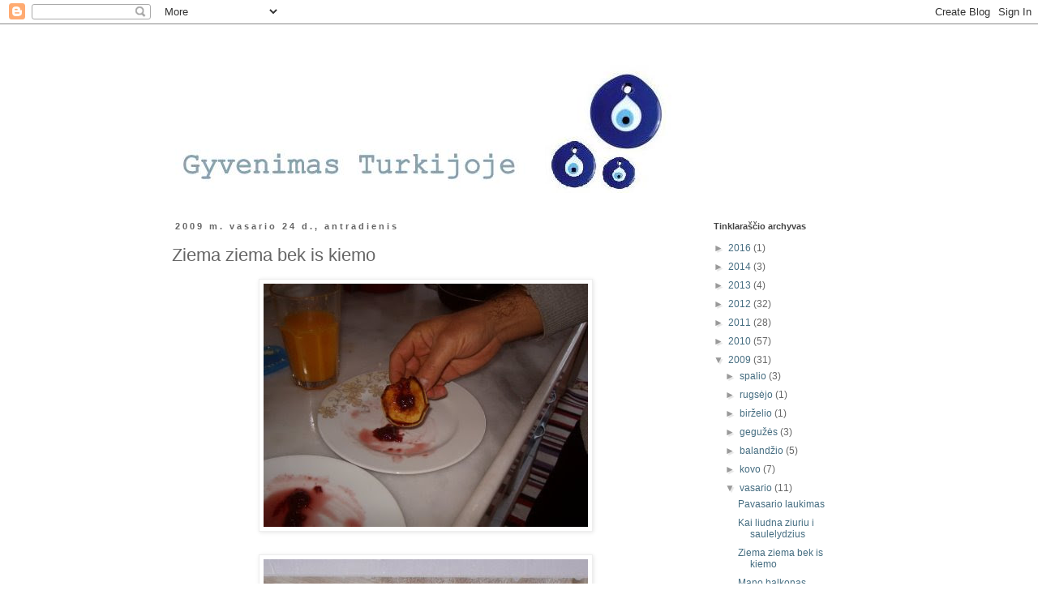

--- FILE ---
content_type: text/html; charset=UTF-8
request_url: https://turkijoje.blogspot.com/2009/02/ziema-ziema-bek-is-kiemo.html
body_size: 13539
content:
<!DOCTYPE html>
<html class='v2' dir='ltr' lang='lt'>
<head>
<link href='https://www.blogger.com/static/v1/widgets/335934321-css_bundle_v2.css' rel='stylesheet' type='text/css'/>
<meta content='width=1100' name='viewport'/>
<meta content='text/html; charset=UTF-8' http-equiv='Content-Type'/>
<meta content='blogger' name='generator'/>
<link href='https://turkijoje.blogspot.com/favicon.ico' rel='icon' type='image/x-icon'/>
<link href='http://turkijoje.blogspot.com/2009/02/ziema-ziema-bek-is-kiemo.html' rel='canonical'/>
<link rel="alternate" type="application/atom+xml" title="Turkiškas gyvenimas - Atom" href="https://turkijoje.blogspot.com/feeds/posts/default" />
<link rel="alternate" type="application/rss+xml" title="Turkiškas gyvenimas - RSS" href="https://turkijoje.blogspot.com/feeds/posts/default?alt=rss" />
<link rel="service.post" type="application/atom+xml" title="Turkiškas gyvenimas - Atom" href="https://www.blogger.com/feeds/2223370159771861935/posts/default" />

<link rel="alternate" type="application/atom+xml" title="Turkiškas gyvenimas - Atom" href="https://turkijoje.blogspot.com/feeds/6816299406764791863/comments/default" />
<!--Can't find substitution for tag [blog.ieCssRetrofitLinks]-->
<link href='https://blogger.googleusercontent.com/img/b/R29vZ2xl/AVvXsEias3hrUFhaBa6QPBt1Cnycwz_ehadk36st86oYvruF5Xp6CCrzKBsO5V6bw5aATXmMbRnr6yv8RxlwZX5sR4frFe4_KtnkZpyBif-nLcG8bY6VOdNjic9ofXFl8K2xuXAHT_ZNtzNRlMUx/s400/SANY3067.JPG' rel='image_src'/>
<meta content='http://turkijoje.blogspot.com/2009/02/ziema-ziema-bek-is-kiemo.html' property='og:url'/>
<meta content='Ziema ziema bek is kiemo' property='og:title'/>
<meta content='    Daugumai gyvenimas su Turkija ko gero asocijuojasi su saule, siluma, gera nuotaika, Turkija daug kam vieta, kur jie atostogauja, todel b...' property='og:description'/>
<meta content='https://blogger.googleusercontent.com/img/b/R29vZ2xl/AVvXsEias3hrUFhaBa6QPBt1Cnycwz_ehadk36st86oYvruF5Xp6CCrzKBsO5V6bw5aATXmMbRnr6yv8RxlwZX5sR4frFe4_KtnkZpyBif-nLcG8bY6VOdNjic9ofXFl8K2xuXAHT_ZNtzNRlMUx/w1200-h630-p-k-no-nu/SANY3067.JPG' property='og:image'/>
<title>Turkiškas gyvenimas: Ziema ziema bek is kiemo</title>
<style id='page-skin-1' type='text/css'><!--
/*
-----------------------------------------------
Blogger Template Style
Name:     Simple
Designer: Blogger
URL:      www.blogger.com
----------------------------------------------- */
/* Content
----------------------------------------------- */
body {
font: normal normal 12px 'Trebuchet MS', Trebuchet, Verdana, sans-serif;
color: #666666;
background: #ffffff none repeat scroll top left;
padding: 0 0 0 0;
}
html body .region-inner {
min-width: 0;
max-width: 100%;
width: auto;
}
h2 {
font-size: 22px;
}
a:link {
text-decoration:none;
color: #456d81;
}
a:visited {
text-decoration:none;
color: #888888;
}
a:hover {
text-decoration:underline;
color: #3d85c6;
}
.body-fauxcolumn-outer .fauxcolumn-inner {
background: transparent none repeat scroll top left;
_background-image: none;
}
.body-fauxcolumn-outer .cap-top {
position: absolute;
z-index: 1;
height: 400px;
width: 100%;
}
.body-fauxcolumn-outer .cap-top .cap-left {
width: 100%;
background: transparent none repeat-x scroll top left;
_background-image: none;
}
.content-outer {
-moz-box-shadow: 0 0 0 rgba(0, 0, 0, .15);
-webkit-box-shadow: 0 0 0 rgba(0, 0, 0, .15);
-goog-ms-box-shadow: 0 0 0 #333333;
box-shadow: 0 0 0 rgba(0, 0, 0, .15);
margin-bottom: 1px;
}
.content-inner {
padding: 10px 40px;
}
.content-inner {
background-color: #ffffff;
}
/* Header
----------------------------------------------- */
.header-outer {
background: transparent none repeat-x scroll 0 -400px;
_background-image: none;
}
.Header h1 {
font: normal normal 40px 'Trebuchet MS',Trebuchet,Verdana,sans-serif;
color: #000000;
text-shadow: 0 0 0 rgba(0, 0, 0, .2);
}
.Header h1 a {
color: #000000;
}
.Header .description {
font-size: 18px;
color: #000000;
}
.header-inner .Header .titlewrapper {
padding: 22px 0;
}
.header-inner .Header .descriptionwrapper {
padding: 0 0;
}
/* Tabs
----------------------------------------------- */
.tabs-inner .section:first-child {
border-top: 0 solid #dddddd;
}
.tabs-inner .section:first-child ul {
margin-top: -1px;
border-top: 1px solid #dddddd;
border-left: 1px solid #dddddd;
border-right: 1px solid #dddddd;
}
.tabs-inner .widget ul {
background: transparent none repeat-x scroll 0 -800px;
_background-image: none;
border-bottom: 1px solid #dddddd;
margin-top: 0;
margin-left: -30px;
margin-right: -30px;
}
.tabs-inner .widget li a {
display: inline-block;
padding: .6em 1em;
font: normal normal 12px 'Trebuchet MS', Trebuchet, Verdana, sans-serif;
color: #000000;
border-left: 1px solid #ffffff;
border-right: 1px solid #dddddd;
}
.tabs-inner .widget li:first-child a {
border-left: none;
}
.tabs-inner .widget li.selected a, .tabs-inner .widget li a:hover {
color: #000000;
background-color: #eeeeee;
text-decoration: none;
}
/* Columns
----------------------------------------------- */
.main-outer {
border-top: 0 solid transparent;
}
.fauxcolumn-left-outer .fauxcolumn-inner {
border-right: 1px solid transparent;
}
.fauxcolumn-right-outer .fauxcolumn-inner {
border-left: 1px solid transparent;
}
/* Headings
----------------------------------------------- */
div.widget > h2,
div.widget h2.title {
margin: 0 0 1em 0;
font: normal bold 11px 'Trebuchet MS',Trebuchet,Verdana,sans-serif;
color: #444444;
}
/* Widgets
----------------------------------------------- */
.widget .zippy {
color: #999999;
text-shadow: 2px 2px 1px rgba(0, 0, 0, .1);
}
.widget .popular-posts ul {
list-style: none;
}
/* Posts
----------------------------------------------- */
h2.date-header {
font: normal bold 11px Arial, Tahoma, Helvetica, FreeSans, sans-serif;
}
.date-header span {
background-color: #ffffff;
color: #666666;
padding: 0.4em;
letter-spacing: 3px;
margin: inherit;
}
.main-inner {
padding-top: 35px;
padding-bottom: 65px;
}
.main-inner .column-center-inner {
padding: 0 0;
}
.main-inner .column-center-inner .section {
margin: 0 1em;
}
.post {
margin: 0 0 45px 0;
}
h3.post-title, .comments h4 {
font: normal normal 22px 'Trebuchet MS',Trebuchet,Verdana,sans-serif;
margin: .75em 0 0;
}
.post-body {
font-size: 110%;
line-height: 1.4;
position: relative;
}
.post-body img, .post-body .tr-caption-container, .Profile img, .Image img,
.BlogList .item-thumbnail img {
padding: 2px;
background: #ffffff;
border: 1px solid #eeeeee;
-moz-box-shadow: 1px 1px 5px rgba(0, 0, 0, .1);
-webkit-box-shadow: 1px 1px 5px rgba(0, 0, 0, .1);
box-shadow: 1px 1px 5px rgba(0, 0, 0, .1);
}
.post-body img, .post-body .tr-caption-container {
padding: 5px;
}
.post-body .tr-caption-container {
color: #666666;
}
.post-body .tr-caption-container img {
padding: 0;
background: transparent;
border: none;
-moz-box-shadow: 0 0 0 rgba(0, 0, 0, .1);
-webkit-box-shadow: 0 0 0 rgba(0, 0, 0, .1);
box-shadow: 0 0 0 rgba(0, 0, 0, .1);
}
.post-header {
margin: 0 0 1.5em;
line-height: 1.6;
font-size: 90%;
}
.post-footer {
margin: 20px -2px 0;
padding: 5px 10px;
color: #666666;
background-color: #eeeeee;
border-bottom: 1px solid #eeeeee;
line-height: 1.6;
font-size: 90%;
}
#comments .comment-author {
padding-top: 1.5em;
border-top: 1px solid transparent;
background-position: 0 1.5em;
}
#comments .comment-author:first-child {
padding-top: 0;
border-top: none;
}
.avatar-image-container {
margin: .2em 0 0;
}
#comments .avatar-image-container img {
border: 1px solid #eeeeee;
}
/* Comments
----------------------------------------------- */
.comments .comments-content .icon.blog-author {
background-repeat: no-repeat;
background-image: url([data-uri]);
}
.comments .comments-content .loadmore a {
border-top: 1px solid #999999;
border-bottom: 1px solid #999999;
}
.comments .comment-thread.inline-thread {
background-color: #eeeeee;
}
.comments .continue {
border-top: 2px solid #999999;
}
/* Accents
---------------------------------------------- */
.section-columns td.columns-cell {
border-left: 1px solid transparent;
}
.blog-pager {
background: transparent url(//www.blogblog.com/1kt/simple/paging_dot.png) repeat-x scroll top center;
}
.blog-pager-older-link, .home-link,
.blog-pager-newer-link {
background-color: #ffffff;
padding: 5px;
}
.footer-outer {
border-top: 1px dashed #bbbbbb;
}
/* Mobile
----------------------------------------------- */
body.mobile  {
background-size: auto;
}
.mobile .body-fauxcolumn-outer {
background: transparent none repeat scroll top left;
}
.mobile .body-fauxcolumn-outer .cap-top {
background-size: 100% auto;
}
.mobile .content-outer {
-webkit-box-shadow: 0 0 3px rgba(0, 0, 0, .15);
box-shadow: 0 0 3px rgba(0, 0, 0, .15);
}
.mobile .tabs-inner .widget ul {
margin-left: 0;
margin-right: 0;
}
.mobile .post {
margin: 0;
}
.mobile .main-inner .column-center-inner .section {
margin: 0;
}
.mobile .date-header span {
padding: 0.1em 10px;
margin: 0 -10px;
}
.mobile h3.post-title {
margin: 0;
}
.mobile .blog-pager {
background: transparent none no-repeat scroll top center;
}
.mobile .footer-outer {
border-top: none;
}
.mobile .main-inner, .mobile .footer-inner {
background-color: #ffffff;
}
.mobile-index-contents {
color: #666666;
}
.mobile-link-button {
background-color: #456d81;
}
.mobile-link-button a:link, .mobile-link-button a:visited {
color: #ffffff;
}
.mobile .tabs-inner .section:first-child {
border-top: none;
}
.mobile .tabs-inner .PageList .widget-content {
background-color: #eeeeee;
color: #000000;
border-top: 1px solid #dddddd;
border-bottom: 1px solid #dddddd;
}
.mobile .tabs-inner .PageList .widget-content .pagelist-arrow {
border-left: 1px solid #dddddd;
}

--></style>
<style id='template-skin-1' type='text/css'><!--
body {
min-width: 960px;
}
.content-outer, .content-fauxcolumn-outer, .region-inner {
min-width: 960px;
max-width: 960px;
_width: 960px;
}
.main-inner .columns {
padding-left: 0px;
padding-right: 230px;
}
.main-inner .fauxcolumn-center-outer {
left: 0px;
right: 230px;
/* IE6 does not respect left and right together */
_width: expression(this.parentNode.offsetWidth -
parseInt("0px") -
parseInt("230px") + 'px');
}
.main-inner .fauxcolumn-left-outer {
width: 0px;
}
.main-inner .fauxcolumn-right-outer {
width: 230px;
}
.main-inner .column-left-outer {
width: 0px;
right: 100%;
margin-left: -0px;
}
.main-inner .column-right-outer {
width: 230px;
margin-right: -230px;
}
#layout {
min-width: 0;
}
#layout .content-outer {
min-width: 0;
width: 800px;
}
#layout .region-inner {
min-width: 0;
width: auto;
}
body#layout div.add_widget {
padding: 8px;
}
body#layout div.add_widget a {
margin-left: 32px;
}
--></style>
<link href='https://www.blogger.com/dyn-css/authorization.css?targetBlogID=2223370159771861935&amp;zx=6cd5dba3-d817-43b4-bf9a-d1fe4bea8891' media='none' onload='if(media!=&#39;all&#39;)media=&#39;all&#39;' rel='stylesheet'/><noscript><link href='https://www.blogger.com/dyn-css/authorization.css?targetBlogID=2223370159771861935&amp;zx=6cd5dba3-d817-43b4-bf9a-d1fe4bea8891' rel='stylesheet'/></noscript>
<meta name='google-adsense-platform-account' content='ca-host-pub-1556223355139109'/>
<meta name='google-adsense-platform-domain' content='blogspot.com'/>

</head>
<body class='loading variant-simplysimple'>
<div class='navbar section' id='navbar' name='Naršymo juosta'><div class='widget Navbar' data-version='1' id='Navbar1'><script type="text/javascript">
    function setAttributeOnload(object, attribute, val) {
      if(window.addEventListener) {
        window.addEventListener('load',
          function(){ object[attribute] = val; }, false);
      } else {
        window.attachEvent('onload', function(){ object[attribute] = val; });
      }
    }
  </script>
<div id="navbar-iframe-container"></div>
<script type="text/javascript" src="https://apis.google.com/js/platform.js"></script>
<script type="text/javascript">
      gapi.load("gapi.iframes:gapi.iframes.style.bubble", function() {
        if (gapi.iframes && gapi.iframes.getContext) {
          gapi.iframes.getContext().openChild({
              url: 'https://www.blogger.com/navbar/2223370159771861935?po\x3d6816299406764791863\x26origin\x3dhttps://turkijoje.blogspot.com',
              where: document.getElementById("navbar-iframe-container"),
              id: "navbar-iframe"
          });
        }
      });
    </script><script type="text/javascript">
(function() {
var script = document.createElement('script');
script.type = 'text/javascript';
script.src = '//pagead2.googlesyndication.com/pagead/js/google_top_exp.js';
var head = document.getElementsByTagName('head')[0];
if (head) {
head.appendChild(script);
}})();
</script>
</div></div>
<div class='body-fauxcolumns'>
<div class='fauxcolumn-outer body-fauxcolumn-outer'>
<div class='cap-top'>
<div class='cap-left'></div>
<div class='cap-right'></div>
</div>
<div class='fauxborder-left'>
<div class='fauxborder-right'></div>
<div class='fauxcolumn-inner'>
</div>
</div>
<div class='cap-bottom'>
<div class='cap-left'></div>
<div class='cap-right'></div>
</div>
</div>
</div>
<div class='content'>
<div class='content-fauxcolumns'>
<div class='fauxcolumn-outer content-fauxcolumn-outer'>
<div class='cap-top'>
<div class='cap-left'></div>
<div class='cap-right'></div>
</div>
<div class='fauxborder-left'>
<div class='fauxborder-right'></div>
<div class='fauxcolumn-inner'>
</div>
</div>
<div class='cap-bottom'>
<div class='cap-left'></div>
<div class='cap-right'></div>
</div>
</div>
</div>
<div class='content-outer'>
<div class='content-cap-top cap-top'>
<div class='cap-left'></div>
<div class='cap-right'></div>
</div>
<div class='fauxborder-left content-fauxborder-left'>
<div class='fauxborder-right content-fauxborder-right'></div>
<div class='content-inner'>
<header>
<div class='header-outer'>
<div class='header-cap-top cap-top'>
<div class='cap-left'></div>
<div class='cap-right'></div>
</div>
<div class='fauxborder-left header-fauxborder-left'>
<div class='fauxborder-right header-fauxborder-right'></div>
<div class='region-inner header-inner'>
<div class='header section' id='header' name='Antraštė'><div class='widget Header' data-version='1' id='Header1'>
<div id='header-inner'>
<a href='https://turkijoje.blogspot.com/' style='display: block'>
<img alt='Turkiškas gyvenimas' height='198px; ' id='Header1_headerimg' src='https://blogger.googleusercontent.com/img/b/R29vZ2xl/AVvXsEiV09ENSFtjJAjaawoi2MOoqK5nB1VDrW0_kQNUaE_BS1V9IeOdKStGcByMXeRcUeAQGu1EOxM-GnblZbUKoSuGx_oEPInQ-DR7CpHMcpcJqlS0n3mpJdNFXwcQ-VPGVRHTd-vl0lc5Ovdu/s880/untitled.JPG' style='display: block' width='628px; '/>
</a>
</div>
</div></div>
</div>
</div>
<div class='header-cap-bottom cap-bottom'>
<div class='cap-left'></div>
<div class='cap-right'></div>
</div>
</div>
</header>
<div class='tabs-outer'>
<div class='tabs-cap-top cap-top'>
<div class='cap-left'></div>
<div class='cap-right'></div>
</div>
<div class='fauxborder-left tabs-fauxborder-left'>
<div class='fauxborder-right tabs-fauxborder-right'></div>
<div class='region-inner tabs-inner'>
<div class='tabs no-items section' id='crosscol' name='Kryžminis stulpelis'></div>
<div class='tabs no-items section' id='crosscol-overflow' name='Cross-Column 2'></div>
</div>
</div>
<div class='tabs-cap-bottom cap-bottom'>
<div class='cap-left'></div>
<div class='cap-right'></div>
</div>
</div>
<div class='main-outer'>
<div class='main-cap-top cap-top'>
<div class='cap-left'></div>
<div class='cap-right'></div>
</div>
<div class='fauxborder-left main-fauxborder-left'>
<div class='fauxborder-right main-fauxborder-right'></div>
<div class='region-inner main-inner'>
<div class='columns fauxcolumns'>
<div class='fauxcolumn-outer fauxcolumn-center-outer'>
<div class='cap-top'>
<div class='cap-left'></div>
<div class='cap-right'></div>
</div>
<div class='fauxborder-left'>
<div class='fauxborder-right'></div>
<div class='fauxcolumn-inner'>
</div>
</div>
<div class='cap-bottom'>
<div class='cap-left'></div>
<div class='cap-right'></div>
</div>
</div>
<div class='fauxcolumn-outer fauxcolumn-left-outer'>
<div class='cap-top'>
<div class='cap-left'></div>
<div class='cap-right'></div>
</div>
<div class='fauxborder-left'>
<div class='fauxborder-right'></div>
<div class='fauxcolumn-inner'>
</div>
</div>
<div class='cap-bottom'>
<div class='cap-left'></div>
<div class='cap-right'></div>
</div>
</div>
<div class='fauxcolumn-outer fauxcolumn-right-outer'>
<div class='cap-top'>
<div class='cap-left'></div>
<div class='cap-right'></div>
</div>
<div class='fauxborder-left'>
<div class='fauxborder-right'></div>
<div class='fauxcolumn-inner'>
</div>
</div>
<div class='cap-bottom'>
<div class='cap-left'></div>
<div class='cap-right'></div>
</div>
</div>
<!-- corrects IE6 width calculation -->
<div class='columns-inner'>
<div class='column-center-outer'>
<div class='column-center-inner'>
<div class='main section' id='main' name='Pagrindinis'><div class='widget Blog' data-version='1' id='Blog1'>
<div class='blog-posts hfeed'>

          <div class="date-outer">
        
<h2 class='date-header'><span>2009 m. vasario 24 d., antradienis</span></h2>

          <div class="date-posts">
        
<div class='post-outer'>
<div class='post hentry uncustomized-post-template' itemprop='blogPost' itemscope='itemscope' itemtype='http://schema.org/BlogPosting'>
<meta content='https://blogger.googleusercontent.com/img/b/R29vZ2xl/AVvXsEias3hrUFhaBa6QPBt1Cnycwz_ehadk36st86oYvruF5Xp6CCrzKBsO5V6bw5aATXmMbRnr6yv8RxlwZX5sR4frFe4_KtnkZpyBif-nLcG8bY6VOdNjic9ofXFl8K2xuXAHT_ZNtzNRlMUx/s400/SANY3067.JPG' itemprop='image_url'/>
<meta content='2223370159771861935' itemprop='blogId'/>
<meta content='6816299406764791863' itemprop='postId'/>
<a name='6816299406764791863'></a>
<h3 class='post-title entry-title' itemprop='name'>
Ziema ziema bek is kiemo
</h3>
<div class='post-header'>
<div class='post-header-line-1'></div>
</div>
<div class='post-body entry-content' id='post-body-6816299406764791863' itemprop='description articleBody'>
<a href="https://blogger.googleusercontent.com/img/b/R29vZ2xl/AVvXsEias3hrUFhaBa6QPBt1Cnycwz_ehadk36st86oYvruF5Xp6CCrzKBsO5V6bw5aATXmMbRnr6yv8RxlwZX5sR4frFe4_KtnkZpyBif-nLcG8bY6VOdNjic9ofXFl8K2xuXAHT_ZNtzNRlMUx/s1600-h/SANY3067.JPG" onblur="try {parent.deselectBloggerImageGracefully();} catch(e) {}"><img alt="" border="0" id="BLOGGER_PHOTO_ID_5306297303625687858" src="https://blogger.googleusercontent.com/img/b/R29vZ2xl/AVvXsEias3hrUFhaBa6QPBt1Cnycwz_ehadk36st86oYvruF5Xp6CCrzKBsO5V6bw5aATXmMbRnr6yv8RxlwZX5sR4frFe4_KtnkZpyBif-nLcG8bY6VOdNjic9ofXFl8K2xuXAHT_ZNtzNRlMUx/s400/SANY3067.JPG" style="margin: 0px auto 10px; display: block; text-align: center; cursor: pointer; width: 400px; height: 300px;" /></a><br /><div style="margin: 0px auto 10px; text-align: center;"><a href="https://blogger.googleusercontent.com/img/b/R29vZ2xl/AVvXsEjidozHp2vPO5LqDGYc2Nbc2D1GkvpGtmMk2aCD0MJibNuIVHOcMm6-GYPibwKqJ81jMqTQyvbMe1CNMfeSXr4XIPvYRhkTwZHfFxOgIyR3_2t5wLbqWZ_JNz1ZfrQ4pdPiC8ELsgFJvjOA/s1600-h/SANY3058.JPG"><img alt="" border="0" src="https://blogger.googleusercontent.com/img/b/R29vZ2xl/AVvXsEjidozHp2vPO5LqDGYc2Nbc2D1GkvpGtmMk2aCD0MJibNuIVHOcMm6-GYPibwKqJ81jMqTQyvbMe1CNMfeSXr4XIPvYRhkTwZHfFxOgIyR3_2t5wLbqWZ_JNz1ZfrQ4pdPiC8ELsgFJvjOA/s400/SANY3058.JPG" /></a> </div><br /><div style="margin: 0px auto 10px; text-align: center;"><a href="https://blogger.googleusercontent.com/img/b/R29vZ2xl/AVvXsEgSU_66vZTG4_a7adSyVbaDAlAxqTCol5YshjT5YnPN_7ZpwfkraFMoRXrGdexycD7Hn6jy-1VkpDbtsHtcjblydHn2I__0rxhYaAm5kUmswl2fc2ScuqE5_linBPeKBTrhyphenhyphennKByF7SuJps/s1600-h/SANY3059.JPG"><img alt="" border="0" src="https://blogger.googleusercontent.com/img/b/R29vZ2xl/AVvXsEgSU_66vZTG4_a7adSyVbaDAlAxqTCol5YshjT5YnPN_7ZpwfkraFMoRXrGdexycD7Hn6jy-1VkpDbtsHtcjblydHn2I__0rxhYaAm5kUmswl2fc2ScuqE5_linBPeKBTrhyphenhyphennKByF7SuJps/s400/SANY3059.JPG" /></a> </div><br /><div style="margin: 0px auto 10px; text-align: center;"><a href="https://blogger.googleusercontent.com/img/b/R29vZ2xl/AVvXsEir0U-_Y3I9WGujyMy_xJJ-HaJJOL1WQeHp4VVu2WYwiGsr7vlAUAIUOAqNO3CKcXEecnuKTzhwcJw7EMMgjEV4E3UCIdOrwU8l2oHSDoBZsyOE94HaBBKEBVHI8Yxo1OjTtQuc_TM4nn6X/s1600-h/SANY3062.JPG"><img alt="" border="0" src="https://blogger.googleusercontent.com/img/b/R29vZ2xl/AVvXsEir0U-_Y3I9WGujyMy_xJJ-HaJJOL1WQeHp4VVu2WYwiGsr7vlAUAIUOAqNO3CKcXEecnuKTzhwcJw7EMMgjEV4E3UCIdOrwU8l2oHSDoBZsyOE94HaBBKEBVHI8Yxo1OjTtQuc_TM4nn6X/s400/SANY3062.JPG" /></a> </div><br /><div style="margin: 0px auto 10px; text-align: center;"><a href="https://blogger.googleusercontent.com/img/b/R29vZ2xl/AVvXsEh_TUfRgRUjb5mIunKwRrzBf8fgqsjjdMB5u3nWUnCoeOHMPjQx8FKrN_VxHOsOPnFOgB0jcqjOqhum-of4dppFQCdPF5q8fgJfAMsDOyXJxKVN0KP2uQYxP3pTD7gQwdtjdgHljYy6TI7r/s1600-h/SANY3063.JPG"><img alt="" border="0" src="https://blogger.googleusercontent.com/img/b/R29vZ2xl/AVvXsEh_TUfRgRUjb5mIunKwRrzBf8fgqsjjdMB5u3nWUnCoeOHMPjQx8FKrN_VxHOsOPnFOgB0jcqjOqhum-of4dppFQCdPF5q8fgJfAMsDOyXJxKVN0KP2uQYxP3pTD7gQwdtjdgHljYy6TI7r/s400/SANY3063.JPG" /></a> </div><br /><br /><br /><div style="text-align: justify;">Daugumai gyvenimas su Turkija ko gero asocijuojasi su saule, siluma, gera nuotaika, Turkija daug kam vieta, kur jie atostogauja, todel buna sunku patiketi, kad cia taip pat gali buti salta, rodos gamta nusprende papokstauti, o gal man leisti pasijausti labiau namuose, todel vakar gerai pakapojo ledais, tai primine, kad uzgavenes ne per toliausiai, o uzdavus klausime Google, kada uzgavenes suzinojau, kad jos kaip tik sia vasario 24 diena, todel ansktu ryta atsikelus ilindau i saldytuva, susirinkau reikalingus produktus ir paruosiau musu seimai uzgaveniu pusrycius, paprastai mano vyras labai megsta blynelius su pienu, bet piena sunaudojome vakar, o saldytuve pupsojo puse indelio naturalaus jogurto, taigi ankstyva ryta panarsiusi interneta radau si puiku <a href="http://www.supermama.lt/forumas/index.php?showtopic=1041&amp;st=168&amp;p=5151004&amp;#entry5151004">jogurto blyneliu recepta</a> tiesa recepte reikalaujama pieno stikline, man teko ja pakeisti vandeniu, blynai buvo tikrai gardus, o mano vyras siandien pirma karta suzinojo apie uzgavenes ir ju tradicijas ir linksmai lapnojo blynelius kartodamas "Ziema ziema bek is kiemo" taigi laukiam nesulaukiam kol musu kiema apleis salti orais ir ziemai bus galas.</div><div style="clear: both; text-align: justify;"><a href="http://picasa.google.com/blogger/" target="ext"><img align="middle" alt="Posted by Picasa" border="0" src="//photos1.blogger.com/pbp.gif" style="border: 0px none ; padding: 0px; background: transparent none repeat scroll 0% 50%; -moz-background-clip: -moz-initial; -moz-background-origin: -moz-initial; -moz-background-inline-policy: -moz-initial;"></a></div>
<div style='clear: both;'></div>
</div>
<div class='post-footer'>
<div class='post-footer-line post-footer-line-1'>
<span class='post-author vcard'>
Pranešimą parašė
<span class='fn' itemprop='author' itemscope='itemscope' itemtype='http://schema.org/Person'>
<meta content='https://www.blogger.com/profile/13185962655171608865' itemprop='url'/>
<a class='g-profile' href='https://www.blogger.com/profile/13185962655171608865' rel='author' title='author profile'>
<span itemprop='name'>Priklydele</span>
</a>
</span>
</span>
<span class='post-timestamp'>
ties
<meta content='http://turkijoje.blogspot.com/2009/02/ziema-ziema-bek-is-kiemo.html' itemprop='url'/>
<a class='timestamp-link' href='https://turkijoje.blogspot.com/2009/02/ziema-ziema-bek-is-kiemo.html' rel='bookmark' title='permanent link'><abbr class='published' itemprop='datePublished' title='2009-02-24T11:38:00+02:00'>11:38</abbr></a>
</span>
<span class='post-comment-link'>
</span>
<span class='post-icons'>
<span class='item-action'>
<a href='https://www.blogger.com/email-post/2223370159771861935/6816299406764791863' title='Elektroninio pašto pranešimas'>
<img alt='' class='icon-action' height='13' src='https://resources.blogblog.com/img/icon18_email.gif' width='18'/>
</a>
</span>
<span class='item-control blog-admin pid-375900581'>
<a href='https://www.blogger.com/post-edit.g?blogID=2223370159771861935&postID=6816299406764791863&from=pencil' title='Redaguoti pranešimą'>
<img alt='' class='icon-action' height='18' src='https://resources.blogblog.com/img/icon18_edit_allbkg.gif' width='18'/>
</a>
</span>
</span>
<div class='post-share-buttons goog-inline-block'>
</div>
</div>
<div class='post-footer-line post-footer-line-2'>
<span class='post-labels'>
</span>
</div>
<div class='post-footer-line post-footer-line-3'>
<span class='post-location'>
</span>
</div>
</div>
</div>
<div class='comments' id='comments'>
<a name='comments'></a>
<h4>Komentarų nėra:</h4>
<div id='Blog1_comments-block-wrapper'>
<dl class='avatar-comment-indent' id='comments-block'>
</dl>
</div>
<p class='comment-footer'>
<a href='https://www.blogger.com/comment/fullpage/post/2223370159771861935/6816299406764791863' onclick=''>Rašyti komentarą</a>
</p>
</div>
</div>

        </div></div>
      
</div>
<div class='blog-pager' id='blog-pager'>
<span id='blog-pager-newer-link'>
<a class='blog-pager-newer-link' href='https://turkijoje.blogspot.com/2009/02/kai-liudna-ziuriu-i-saulelydzius.html' id='Blog1_blog-pager-newer-link' title='Naujesnis pranešimas'>Naujesnis pranešimas</a>
</span>
<span id='blog-pager-older-link'>
<a class='blog-pager-older-link' href='https://turkijoje.blogspot.com/2009/02/mano-balkonas.html' id='Blog1_blog-pager-older-link' title='Senesnis pranešimas'>Senesnis pranešimas</a>
</span>
<a class='home-link' href='https://turkijoje.blogspot.com/'>Pradinis puslapis</a>
</div>
<div class='clear'></div>
<div class='post-feeds'>
<div class='feed-links'>
Užsisakykite:
<a class='feed-link' href='https://turkijoje.blogspot.com/feeds/6816299406764791863/comments/default' target='_blank' type='application/atom+xml'>Rašyti komentarus (Atom)</a>
</div>
</div>
</div></div>
</div>
</div>
<div class='column-left-outer'>
<div class='column-left-inner'>
<aside>
</aside>
</div>
</div>
<div class='column-right-outer'>
<div class='column-right-inner'>
<aside>
<div class='sidebar section' id='sidebar-right-1'><div class='widget BlogArchive' data-version='1' id='BlogArchive1'>
<h2>Tinklaraščio archyvas</h2>
<div class='widget-content'>
<div id='ArchiveList'>
<div id='BlogArchive1_ArchiveList'>
<ul class='hierarchy'>
<li class='archivedate collapsed'>
<a class='toggle' href='javascript:void(0)'>
<span class='zippy'>

        &#9658;&#160;
      
</span>
</a>
<a class='post-count-link' href='https://turkijoje.blogspot.com/2016/'>
2016
</a>
<span class='post-count' dir='ltr'>(1)</span>
<ul class='hierarchy'>
<li class='archivedate collapsed'>
<a class='toggle' href='javascript:void(0)'>
<span class='zippy'>

        &#9658;&#160;
      
</span>
</a>
<a class='post-count-link' href='https://turkijoje.blogspot.com/2016/07/'>
liepos
</a>
<span class='post-count' dir='ltr'>(1)</span>
</li>
</ul>
</li>
</ul>
<ul class='hierarchy'>
<li class='archivedate collapsed'>
<a class='toggle' href='javascript:void(0)'>
<span class='zippy'>

        &#9658;&#160;
      
</span>
</a>
<a class='post-count-link' href='https://turkijoje.blogspot.com/2014/'>
2014
</a>
<span class='post-count' dir='ltr'>(3)</span>
<ul class='hierarchy'>
<li class='archivedate collapsed'>
<a class='toggle' href='javascript:void(0)'>
<span class='zippy'>

        &#9658;&#160;
      
</span>
</a>
<a class='post-count-link' href='https://turkijoje.blogspot.com/2014/05/'>
gegužės
</a>
<span class='post-count' dir='ltr'>(2)</span>
</li>
</ul>
<ul class='hierarchy'>
<li class='archivedate collapsed'>
<a class='toggle' href='javascript:void(0)'>
<span class='zippy'>

        &#9658;&#160;
      
</span>
</a>
<a class='post-count-link' href='https://turkijoje.blogspot.com/2014/01/'>
sausio
</a>
<span class='post-count' dir='ltr'>(1)</span>
</li>
</ul>
</li>
</ul>
<ul class='hierarchy'>
<li class='archivedate collapsed'>
<a class='toggle' href='javascript:void(0)'>
<span class='zippy'>

        &#9658;&#160;
      
</span>
</a>
<a class='post-count-link' href='https://turkijoje.blogspot.com/2013/'>
2013
</a>
<span class='post-count' dir='ltr'>(4)</span>
<ul class='hierarchy'>
<li class='archivedate collapsed'>
<a class='toggle' href='javascript:void(0)'>
<span class='zippy'>

        &#9658;&#160;
      
</span>
</a>
<a class='post-count-link' href='https://turkijoje.blogspot.com/2013/10/'>
spalio
</a>
<span class='post-count' dir='ltr'>(1)</span>
</li>
</ul>
<ul class='hierarchy'>
<li class='archivedate collapsed'>
<a class='toggle' href='javascript:void(0)'>
<span class='zippy'>

        &#9658;&#160;
      
</span>
</a>
<a class='post-count-link' href='https://turkijoje.blogspot.com/2013/07/'>
liepos
</a>
<span class='post-count' dir='ltr'>(1)</span>
</li>
</ul>
<ul class='hierarchy'>
<li class='archivedate collapsed'>
<a class='toggle' href='javascript:void(0)'>
<span class='zippy'>

        &#9658;&#160;
      
</span>
</a>
<a class='post-count-link' href='https://turkijoje.blogspot.com/2013/06/'>
birželio
</a>
<span class='post-count' dir='ltr'>(1)</span>
</li>
</ul>
<ul class='hierarchy'>
<li class='archivedate collapsed'>
<a class='toggle' href='javascript:void(0)'>
<span class='zippy'>

        &#9658;&#160;
      
</span>
</a>
<a class='post-count-link' href='https://turkijoje.blogspot.com/2013/05/'>
gegužės
</a>
<span class='post-count' dir='ltr'>(1)</span>
</li>
</ul>
</li>
</ul>
<ul class='hierarchy'>
<li class='archivedate collapsed'>
<a class='toggle' href='javascript:void(0)'>
<span class='zippy'>

        &#9658;&#160;
      
</span>
</a>
<a class='post-count-link' href='https://turkijoje.blogspot.com/2012/'>
2012
</a>
<span class='post-count' dir='ltr'>(32)</span>
<ul class='hierarchy'>
<li class='archivedate collapsed'>
<a class='toggle' href='javascript:void(0)'>
<span class='zippy'>

        &#9658;&#160;
      
</span>
</a>
<a class='post-count-link' href='https://turkijoje.blogspot.com/2012/10/'>
spalio
</a>
<span class='post-count' dir='ltr'>(2)</span>
</li>
</ul>
<ul class='hierarchy'>
<li class='archivedate collapsed'>
<a class='toggle' href='javascript:void(0)'>
<span class='zippy'>

        &#9658;&#160;
      
</span>
</a>
<a class='post-count-link' href='https://turkijoje.blogspot.com/2012/08/'>
rugpjūčio
</a>
<span class='post-count' dir='ltr'>(2)</span>
</li>
</ul>
<ul class='hierarchy'>
<li class='archivedate collapsed'>
<a class='toggle' href='javascript:void(0)'>
<span class='zippy'>

        &#9658;&#160;
      
</span>
</a>
<a class='post-count-link' href='https://turkijoje.blogspot.com/2012/07/'>
liepos
</a>
<span class='post-count' dir='ltr'>(3)</span>
</li>
</ul>
<ul class='hierarchy'>
<li class='archivedate collapsed'>
<a class='toggle' href='javascript:void(0)'>
<span class='zippy'>

        &#9658;&#160;
      
</span>
</a>
<a class='post-count-link' href='https://turkijoje.blogspot.com/2012/06/'>
birželio
</a>
<span class='post-count' dir='ltr'>(5)</span>
</li>
</ul>
<ul class='hierarchy'>
<li class='archivedate collapsed'>
<a class='toggle' href='javascript:void(0)'>
<span class='zippy'>

        &#9658;&#160;
      
</span>
</a>
<a class='post-count-link' href='https://turkijoje.blogspot.com/2012/05/'>
gegužės
</a>
<span class='post-count' dir='ltr'>(4)</span>
</li>
</ul>
<ul class='hierarchy'>
<li class='archivedate collapsed'>
<a class='toggle' href='javascript:void(0)'>
<span class='zippy'>

        &#9658;&#160;
      
</span>
</a>
<a class='post-count-link' href='https://turkijoje.blogspot.com/2012/04/'>
balandžio
</a>
<span class='post-count' dir='ltr'>(4)</span>
</li>
</ul>
<ul class='hierarchy'>
<li class='archivedate collapsed'>
<a class='toggle' href='javascript:void(0)'>
<span class='zippy'>

        &#9658;&#160;
      
</span>
</a>
<a class='post-count-link' href='https://turkijoje.blogspot.com/2012/03/'>
kovo
</a>
<span class='post-count' dir='ltr'>(9)</span>
</li>
</ul>
<ul class='hierarchy'>
<li class='archivedate collapsed'>
<a class='toggle' href='javascript:void(0)'>
<span class='zippy'>

        &#9658;&#160;
      
</span>
</a>
<a class='post-count-link' href='https://turkijoje.blogspot.com/2012/02/'>
vasario
</a>
<span class='post-count' dir='ltr'>(2)</span>
</li>
</ul>
<ul class='hierarchy'>
<li class='archivedate collapsed'>
<a class='toggle' href='javascript:void(0)'>
<span class='zippy'>

        &#9658;&#160;
      
</span>
</a>
<a class='post-count-link' href='https://turkijoje.blogspot.com/2012/01/'>
sausio
</a>
<span class='post-count' dir='ltr'>(1)</span>
</li>
</ul>
</li>
</ul>
<ul class='hierarchy'>
<li class='archivedate collapsed'>
<a class='toggle' href='javascript:void(0)'>
<span class='zippy'>

        &#9658;&#160;
      
</span>
</a>
<a class='post-count-link' href='https://turkijoje.blogspot.com/2011/'>
2011
</a>
<span class='post-count' dir='ltr'>(28)</span>
<ul class='hierarchy'>
<li class='archivedate collapsed'>
<a class='toggle' href='javascript:void(0)'>
<span class='zippy'>

        &#9658;&#160;
      
</span>
</a>
<a class='post-count-link' href='https://turkijoje.blogspot.com/2011/12/'>
gruodžio
</a>
<span class='post-count' dir='ltr'>(5)</span>
</li>
</ul>
<ul class='hierarchy'>
<li class='archivedate collapsed'>
<a class='toggle' href='javascript:void(0)'>
<span class='zippy'>

        &#9658;&#160;
      
</span>
</a>
<a class='post-count-link' href='https://turkijoje.blogspot.com/2011/11/'>
lapkričio
</a>
<span class='post-count' dir='ltr'>(2)</span>
</li>
</ul>
<ul class='hierarchy'>
<li class='archivedate collapsed'>
<a class='toggle' href='javascript:void(0)'>
<span class='zippy'>

        &#9658;&#160;
      
</span>
</a>
<a class='post-count-link' href='https://turkijoje.blogspot.com/2011/10/'>
spalio
</a>
<span class='post-count' dir='ltr'>(2)</span>
</li>
</ul>
<ul class='hierarchy'>
<li class='archivedate collapsed'>
<a class='toggle' href='javascript:void(0)'>
<span class='zippy'>

        &#9658;&#160;
      
</span>
</a>
<a class='post-count-link' href='https://turkijoje.blogspot.com/2011/09/'>
rugsėjo
</a>
<span class='post-count' dir='ltr'>(2)</span>
</li>
</ul>
<ul class='hierarchy'>
<li class='archivedate collapsed'>
<a class='toggle' href='javascript:void(0)'>
<span class='zippy'>

        &#9658;&#160;
      
</span>
</a>
<a class='post-count-link' href='https://turkijoje.blogspot.com/2011/08/'>
rugpjūčio
</a>
<span class='post-count' dir='ltr'>(5)</span>
</li>
</ul>
<ul class='hierarchy'>
<li class='archivedate collapsed'>
<a class='toggle' href='javascript:void(0)'>
<span class='zippy'>

        &#9658;&#160;
      
</span>
</a>
<a class='post-count-link' href='https://turkijoje.blogspot.com/2011/07/'>
liepos
</a>
<span class='post-count' dir='ltr'>(1)</span>
</li>
</ul>
<ul class='hierarchy'>
<li class='archivedate collapsed'>
<a class='toggle' href='javascript:void(0)'>
<span class='zippy'>

        &#9658;&#160;
      
</span>
</a>
<a class='post-count-link' href='https://turkijoje.blogspot.com/2011/06/'>
birželio
</a>
<span class='post-count' dir='ltr'>(1)</span>
</li>
</ul>
<ul class='hierarchy'>
<li class='archivedate collapsed'>
<a class='toggle' href='javascript:void(0)'>
<span class='zippy'>

        &#9658;&#160;
      
</span>
</a>
<a class='post-count-link' href='https://turkijoje.blogspot.com/2011/05/'>
gegužės
</a>
<span class='post-count' dir='ltr'>(2)</span>
</li>
</ul>
<ul class='hierarchy'>
<li class='archivedate collapsed'>
<a class='toggle' href='javascript:void(0)'>
<span class='zippy'>

        &#9658;&#160;
      
</span>
</a>
<a class='post-count-link' href='https://turkijoje.blogspot.com/2011/04/'>
balandžio
</a>
<span class='post-count' dir='ltr'>(2)</span>
</li>
</ul>
<ul class='hierarchy'>
<li class='archivedate collapsed'>
<a class='toggle' href='javascript:void(0)'>
<span class='zippy'>

        &#9658;&#160;
      
</span>
</a>
<a class='post-count-link' href='https://turkijoje.blogspot.com/2011/03/'>
kovo
</a>
<span class='post-count' dir='ltr'>(5)</span>
</li>
</ul>
<ul class='hierarchy'>
<li class='archivedate collapsed'>
<a class='toggle' href='javascript:void(0)'>
<span class='zippy'>

        &#9658;&#160;
      
</span>
</a>
<a class='post-count-link' href='https://turkijoje.blogspot.com/2011/02/'>
vasario
</a>
<span class='post-count' dir='ltr'>(1)</span>
</li>
</ul>
</li>
</ul>
<ul class='hierarchy'>
<li class='archivedate collapsed'>
<a class='toggle' href='javascript:void(0)'>
<span class='zippy'>

        &#9658;&#160;
      
</span>
</a>
<a class='post-count-link' href='https://turkijoje.blogspot.com/2010/'>
2010
</a>
<span class='post-count' dir='ltr'>(57)</span>
<ul class='hierarchy'>
<li class='archivedate collapsed'>
<a class='toggle' href='javascript:void(0)'>
<span class='zippy'>

        &#9658;&#160;
      
</span>
</a>
<a class='post-count-link' href='https://turkijoje.blogspot.com/2010/11/'>
lapkričio
</a>
<span class='post-count' dir='ltr'>(6)</span>
</li>
</ul>
<ul class='hierarchy'>
<li class='archivedate collapsed'>
<a class='toggle' href='javascript:void(0)'>
<span class='zippy'>

        &#9658;&#160;
      
</span>
</a>
<a class='post-count-link' href='https://turkijoje.blogspot.com/2010/10/'>
spalio
</a>
<span class='post-count' dir='ltr'>(5)</span>
</li>
</ul>
<ul class='hierarchy'>
<li class='archivedate collapsed'>
<a class='toggle' href='javascript:void(0)'>
<span class='zippy'>

        &#9658;&#160;
      
</span>
</a>
<a class='post-count-link' href='https://turkijoje.blogspot.com/2010/09/'>
rugsėjo
</a>
<span class='post-count' dir='ltr'>(1)</span>
</li>
</ul>
<ul class='hierarchy'>
<li class='archivedate collapsed'>
<a class='toggle' href='javascript:void(0)'>
<span class='zippy'>

        &#9658;&#160;
      
</span>
</a>
<a class='post-count-link' href='https://turkijoje.blogspot.com/2010/08/'>
rugpjūčio
</a>
<span class='post-count' dir='ltr'>(2)</span>
</li>
</ul>
<ul class='hierarchy'>
<li class='archivedate collapsed'>
<a class='toggle' href='javascript:void(0)'>
<span class='zippy'>

        &#9658;&#160;
      
</span>
</a>
<a class='post-count-link' href='https://turkijoje.blogspot.com/2010/07/'>
liepos
</a>
<span class='post-count' dir='ltr'>(2)</span>
</li>
</ul>
<ul class='hierarchy'>
<li class='archivedate collapsed'>
<a class='toggle' href='javascript:void(0)'>
<span class='zippy'>

        &#9658;&#160;
      
</span>
</a>
<a class='post-count-link' href='https://turkijoje.blogspot.com/2010/06/'>
birželio
</a>
<span class='post-count' dir='ltr'>(4)</span>
</li>
</ul>
<ul class='hierarchy'>
<li class='archivedate collapsed'>
<a class='toggle' href='javascript:void(0)'>
<span class='zippy'>

        &#9658;&#160;
      
</span>
</a>
<a class='post-count-link' href='https://turkijoje.blogspot.com/2010/05/'>
gegužės
</a>
<span class='post-count' dir='ltr'>(3)</span>
</li>
</ul>
<ul class='hierarchy'>
<li class='archivedate collapsed'>
<a class='toggle' href='javascript:void(0)'>
<span class='zippy'>

        &#9658;&#160;
      
</span>
</a>
<a class='post-count-link' href='https://turkijoje.blogspot.com/2010/04/'>
balandžio
</a>
<span class='post-count' dir='ltr'>(8)</span>
</li>
</ul>
<ul class='hierarchy'>
<li class='archivedate collapsed'>
<a class='toggle' href='javascript:void(0)'>
<span class='zippy'>

        &#9658;&#160;
      
</span>
</a>
<a class='post-count-link' href='https://turkijoje.blogspot.com/2010/03/'>
kovo
</a>
<span class='post-count' dir='ltr'>(16)</span>
</li>
</ul>
<ul class='hierarchy'>
<li class='archivedate collapsed'>
<a class='toggle' href='javascript:void(0)'>
<span class='zippy'>

        &#9658;&#160;
      
</span>
</a>
<a class='post-count-link' href='https://turkijoje.blogspot.com/2010/02/'>
vasario
</a>
<span class='post-count' dir='ltr'>(9)</span>
</li>
</ul>
<ul class='hierarchy'>
<li class='archivedate collapsed'>
<a class='toggle' href='javascript:void(0)'>
<span class='zippy'>

        &#9658;&#160;
      
</span>
</a>
<a class='post-count-link' href='https://turkijoje.blogspot.com/2010/01/'>
sausio
</a>
<span class='post-count' dir='ltr'>(1)</span>
</li>
</ul>
</li>
</ul>
<ul class='hierarchy'>
<li class='archivedate expanded'>
<a class='toggle' href='javascript:void(0)'>
<span class='zippy toggle-open'>

        &#9660;&#160;
      
</span>
</a>
<a class='post-count-link' href='https://turkijoje.blogspot.com/2009/'>
2009
</a>
<span class='post-count' dir='ltr'>(31)</span>
<ul class='hierarchy'>
<li class='archivedate collapsed'>
<a class='toggle' href='javascript:void(0)'>
<span class='zippy'>

        &#9658;&#160;
      
</span>
</a>
<a class='post-count-link' href='https://turkijoje.blogspot.com/2009/10/'>
spalio
</a>
<span class='post-count' dir='ltr'>(3)</span>
</li>
</ul>
<ul class='hierarchy'>
<li class='archivedate collapsed'>
<a class='toggle' href='javascript:void(0)'>
<span class='zippy'>

        &#9658;&#160;
      
</span>
</a>
<a class='post-count-link' href='https://turkijoje.blogspot.com/2009/09/'>
rugsėjo
</a>
<span class='post-count' dir='ltr'>(1)</span>
</li>
</ul>
<ul class='hierarchy'>
<li class='archivedate collapsed'>
<a class='toggle' href='javascript:void(0)'>
<span class='zippy'>

        &#9658;&#160;
      
</span>
</a>
<a class='post-count-link' href='https://turkijoje.blogspot.com/2009/06/'>
birželio
</a>
<span class='post-count' dir='ltr'>(1)</span>
</li>
</ul>
<ul class='hierarchy'>
<li class='archivedate collapsed'>
<a class='toggle' href='javascript:void(0)'>
<span class='zippy'>

        &#9658;&#160;
      
</span>
</a>
<a class='post-count-link' href='https://turkijoje.blogspot.com/2009/05/'>
gegužės
</a>
<span class='post-count' dir='ltr'>(3)</span>
</li>
</ul>
<ul class='hierarchy'>
<li class='archivedate collapsed'>
<a class='toggle' href='javascript:void(0)'>
<span class='zippy'>

        &#9658;&#160;
      
</span>
</a>
<a class='post-count-link' href='https://turkijoje.blogspot.com/2009/04/'>
balandžio
</a>
<span class='post-count' dir='ltr'>(5)</span>
</li>
</ul>
<ul class='hierarchy'>
<li class='archivedate collapsed'>
<a class='toggle' href='javascript:void(0)'>
<span class='zippy'>

        &#9658;&#160;
      
</span>
</a>
<a class='post-count-link' href='https://turkijoje.blogspot.com/2009/03/'>
kovo
</a>
<span class='post-count' dir='ltr'>(7)</span>
</li>
</ul>
<ul class='hierarchy'>
<li class='archivedate expanded'>
<a class='toggle' href='javascript:void(0)'>
<span class='zippy toggle-open'>

        &#9660;&#160;
      
</span>
</a>
<a class='post-count-link' href='https://turkijoje.blogspot.com/2009/02/'>
vasario
</a>
<span class='post-count' dir='ltr'>(11)</span>
<ul class='posts'>
<li><a href='https://turkijoje.blogspot.com/2009/02/pavasario-laukimas.html'>Pavasario laukimas</a></li>
<li><a href='https://turkijoje.blogspot.com/2009/02/kai-liudna-ziuriu-i-saulelydzius.html'>Kai liudna ziuriu i saulelydzius</a></li>
<li><a href='https://turkijoje.blogspot.com/2009/02/ziema-ziema-bek-is-kiemo.html'>Ziema ziema bek is kiemo</a></li>
<li><a href='https://turkijoje.blogspot.com/2009/02/mano-balkonas.html'>Mano balkonas</a></li>
<li><a href='https://turkijoje.blogspot.com/2009/02/pasiblaskymai-po-kaima-kuriame-gyvenu.html'>Pasiblaskymai po kaima, kuriame gyvenu</a></li>
<li><a href='https://turkijoje.blogspot.com/2009/02/kai-pusis-pakeicia-palmes.html'>Kai pusis pakeicia palmes</a></li>
<li><a href='https://turkijoje.blogspot.com/2009/02/lietuviskumas-esant-toli-nuo-lietuvos.html'>lietuviskumas esant toli nuo LIETUVOS</a></li>
<li><a href='https://turkijoje.blogspot.com/2009/02/ryzasis-kaimynas.html'>Ryzasis kaimynas</a></li>
<li><a href='https://turkijoje.blogspot.com/2009/02/demesio-prasideda-naujas-gyvenimas.html'>Demesio prasideda naujas gyvenimas</a></li>
<li><a href='https://turkijoje.blogspot.com/2009/02/po-liuties.html'>po liuties</a></li>
<li><a href='https://turkijoje.blogspot.com/2009/02/blog-post.html'>Antalijos senamiescio gatveles</a></li>
</ul>
</li>
</ul>
</li>
</ul>
</div>
</div>
<div class='clear'></div>
</div>
</div><div class='widget HTML' data-version='1' id='HTML2'>
<h2 class='title'>Tapkite Fanais</h2>
<div class='widget-content'>
<script type="text/javascript" src="//static.ak.connect.facebook.com/js/api_lib/v0.4/FeatureLoader.js.php/en_GB"></script><script type="text/javascript">FB.init("09acc0e73520ae0e4380ef4928c99485");</script><fb:fan profile_id="303639186560" stream="0" connections="0" logobar="1" width="300"></fb:fan><div style="font-size:8px; padding-left:10px"><a href="http://www.facebook.com/pages/Side-Antalija-Turkija/Gyvenimas-Turkijoje/303639186560">Gyvenimas Turkijoje</a> on Facebook</div>
</div>
<div class='clear'></div>
</div><div class='widget BlogList' data-version='1' id='BlogList1'>
<h2 class='title'>Mano tinklaraščių sąrašas</h2>
<div class='widget-content'>
<div class='blog-list-container' id='BlogList1_container'>
<ul id='BlogList1_blogs'>
<li style='display: block;'>
<div class='blog-icon'>
<img data-lateloadsrc='https://lh3.googleusercontent.com/blogger_img_proxy/AEn0k_suJhf9_brsJ1bT9pAzvw2_zRlhwYWTzFTvdANwG-cUxQt2YS_jN0sXbHAfFIbGTw-LF8GKPSdb7QLP__2l7actPC979Y4U2UGj2qxAUtYr8e6D2w=s16-w16-h16' height='16' width='16'/>
</div>
<div class='blog-content'>
<div class='blog-title'>
<a href='http://www.surfingtheworldcuisine.com/' target='_blank'>
Surfing the world cuisine...</a>
</div>
<div class='item-content'>
<span class='item-title'>
<a href='http://feedproxy.google.com/~r/blogspot/iLApa/~3/Wad34K-ZM3o/idaryti-svogunai-sogan-dolmas.html' target='_blank'>
Įdaryti svogūnai - Soğan dolması
</a>
</span>
<div class='item-time'>
Prieš 6 metus
</div>
</div>
</div>
<div style='clear: both;'></div>
</li>
<li style='display: block;'>
<div class='blog-icon'>
<img data-lateloadsrc='https://lh3.googleusercontent.com/blogger_img_proxy/AEn0k_ugrzS7dH4SUqXeJM4k4lo4RvjptkcUKPbBATW-1OoeOdhisliAnSpRxPfU4J2ntpHxtuNTHpXFrFEqbBoUOirVHprQYRFR4u7SboU=s16-w16-h16' height='16' width='16'/>
</div>
<div class='blog-content'>
<div class='blog-title'>
<a href='http://litvanya.blogspot.com/' target='_blank'>
Litvanya Hakkında Herşey</a>
</div>
<div class='item-content'>
<span class='item-title'>
<a href='http://litvanya.blogspot.com/2014/11/vilnius-hapishanesinden-musluman.html' target='_blank'>
Vilnius hapishanesinden Müslüman mahkumlara ibadet izni
</a>
</span>
<div class='item-time'>
Prieš 11 metų
</div>
</div>
</div>
<div style='clear: both;'></div>
</li>
<li style='display: block;'>
<div class='blog-icon'>
<img data-lateloadsrc='https://lh3.googleusercontent.com/blogger_img_proxy/AEn0k_vZIZYLI0_uDr8CK9xxPcN3C0XaWOj4W4Nw-LOoH9GUSd40JEv_GkXtKTNP9ry5tA125Q59ZSg0KRlBnbGHuFSAflBA2v0asXghdXFH=s16-w16-h16' height='16' width='16'/>
</div>
<div class='blog-content'>
<div class='blog-title'>
<a href='http://dienosrastai.blogas.lt' target='_blank'>
1 turkų k. pamoka</a>
</div>
<div class='item-content'>
<span class='item-title'>
<a href='http://dienosrastai.blogas.lt/11-turku-k-pamoka-12.html' target='_blank'>
11 turkų k. pamoka
</a>
</span>
<div class='item-time'>
Prieš 16 metų
</div>
</div>
</div>
<div style='clear: both;'></div>
</li>
<li style='display: block;'>
<div class='blog-icon'>
<img data-lateloadsrc='https://lh3.googleusercontent.com/blogger_img_proxy/AEn0k_t-FYOLSZxoP6ndyXk2xd8EvVMJur7OpxocL1IaXoR1lzi8setK-BUlcFjFO1b_jgQ5JmntZIt5dSgNz8AeqYn8p4muGvdsEGw0=s16-w16-h16' height='16' width='16'/>
</div>
<div class='blog-content'>
<div class='blog-title'>
<a href='http://cany01.blogspot.com/feeds/posts/default' target='_blank'>
Cany's blog - !!..my life,my story..!!</a>
</div>
<div class='item-content'>
<span class='item-title'>
<!--Can't find substitution for tag [item.itemTitle]-->
</span>
<div class='item-time'>
<!--Can't find substitution for tag [item.timePeriodSinceLastUpdate]-->
</div>
</div>
</div>
<div style='clear: both;'></div>
</li>
<li style='display: block;'>
<div class='blog-icon'>
<img data-lateloadsrc='https://lh3.googleusercontent.com/blogger_img_proxy/AEn0k_uu2niIzOsmZ4GMXh0Q1RCCc7pRrza4Dpd3J8km0dP2RrM7Pfm2Vh-uHb62HgnCjkB-lvzSKoGoeUkFH-lO-GSTe-1W7psga_TENPEDxVdjzQ=s16-w16-h16' height='16' width='16'/>
</div>
<div class='blog-content'>
<div class='blog-title'>
<a href='http://vilmosblogas.wordpress.com/feed/' target='_blank'>
Kaip Narsius Turkiją atrado?!</a>
</div>
<div class='item-content'>
<span class='item-title'>
<!--Can't find substitution for tag [item.itemTitle]-->
</span>
<div class='item-time'>
<!--Can't find substitution for tag [item.timePeriodSinceLastUpdate]-->
</div>
</div>
</div>
<div style='clear: both;'></div>
</li>
</ul>
<div class='clear'></div>
</div>
</div>
</div><div class='widget Profile' data-version='1' id='Profile1'>
<h2>Turkija</h2>
<div class='widget-content'>
<a href='https://www.blogger.com/profile/13185962655171608865'><img alt='Mano nuotrauka' class='profile-img' height='60' src='//blogger.googleusercontent.com/img/b/R29vZ2xl/AVvXsEh71jqJzKp-9ohCGegjzV0Pi7iwWuZpWU3Q1i6YdBUYjuqlhxCK-kwue_qo9JqXp9TDpqZjRmIKlgW5tvP6lirQiEUoZ7RY1vPPP2Ikq9iQzlkKjSN4mrDXaIC8rMfaSg/s220/SANY2381.JPG' width='80'/></a>
<dl class='profile-datablock'>
<dt class='profile-data'>
<a class='profile-name-link g-profile' href='https://www.blogger.com/profile/13185962655171608865' rel='author' style='background-image: url(//www.blogger.com/img/logo-16.png);'>
Priklydele
</a>
</dt>
<dd class='profile-data'>Manavgat/Side, Antalija/Turkija</dd>
</dl>
<a class='profile-link' href='https://www.blogger.com/profile/13185962655171608865' rel='author'>Rodyti visą mano profilį</a>
<div class='clear'></div>
</div>
</div><div class='widget Followers' data-version='1' id='Followers1'>
<h2 class='title'>Sekėjai</h2>
<div class='widget-content'>
<div id='Followers1-wrapper'>
<div style='margin-right:2px;'>
<div><script type="text/javascript" src="https://apis.google.com/js/platform.js"></script>
<div id="followers-iframe-container"></div>
<script type="text/javascript">
    window.followersIframe = null;
    function followersIframeOpen(url) {
      gapi.load("gapi.iframes", function() {
        if (gapi.iframes && gapi.iframes.getContext) {
          window.followersIframe = gapi.iframes.getContext().openChild({
            url: url,
            where: document.getElementById("followers-iframe-container"),
            messageHandlersFilter: gapi.iframes.CROSS_ORIGIN_IFRAMES_FILTER,
            messageHandlers: {
              '_ready': function(obj) {
                window.followersIframe.getIframeEl().height = obj.height;
              },
              'reset': function() {
                window.followersIframe.close();
                followersIframeOpen("https://www.blogger.com/followers/frame/2223370159771861935?colors\x3dCgt0cmFuc3BhcmVudBILdHJhbnNwYXJlbnQaByM2NjY2NjYiByM0NTZkODEqByNmZmZmZmYyByM0NDQ0NDQ6ByM2NjY2NjZCByM0NTZkODFKByM5OTk5OTlSByM0NTZkODFaC3RyYW5zcGFyZW50\x26pageSize\x3d21\x26hl\x3dlt\x26origin\x3dhttps://turkijoje.blogspot.com");
              },
              'open': function(url) {
                window.followersIframe.close();
                followersIframeOpen(url);
              }
            }
          });
        }
      });
    }
    followersIframeOpen("https://www.blogger.com/followers/frame/2223370159771861935?colors\x3dCgt0cmFuc3BhcmVudBILdHJhbnNwYXJlbnQaByM2NjY2NjYiByM0NTZkODEqByNmZmZmZmYyByM0NDQ0NDQ6ByM2NjY2NjZCByM0NTZkODFKByM5OTk5OTlSByM0NTZkODFaC3RyYW5zcGFyZW50\x26pageSize\x3d21\x26hl\x3dlt\x26origin\x3dhttps://turkijoje.blogspot.com");
  </script></div>
</div>
</div>
<div class='clear'></div>
</div>
</div><div class='widget Subscribe' data-version='1' id='Subscribe1'>
<div style='white-space:nowrap'>
<div class='widget-content'>
<div class='subscribe-wrapper subscribe-type-POST'>
<div class='subscribe expanded subscribe-type-POST' id='SW_READER_LIST_Subscribe1POST' style='display:none;'>
<div class='top'>
<span class='inner' onclick='return(_SW_toggleReaderList(event, "Subscribe1POST"));'>
<img class='subscribe-dropdown-arrow' src='https://resources.blogblog.com/img/widgets/arrow_dropdown.gif'/>
<img align='absmiddle' alt='' border='0' class='feed-icon' src='https://resources.blogblog.com/img/icon_feed12.png'/>
Pranešimai
</span>
<div class='feed-reader-links'>
<a class='feed-reader-link' href='https://www.netvibes.com/subscribe.php?url=https%3A%2F%2Fturkijoje.blogspot.com%2Ffeeds%2Fposts%2Fdefault' target='_blank'>
<img src='https://resources.blogblog.com/img/widgets/subscribe-netvibes.png'/>
</a>
<a class='feed-reader-link' href='https://add.my.yahoo.com/content?url=https%3A%2F%2Fturkijoje.blogspot.com%2Ffeeds%2Fposts%2Fdefault' target='_blank'>
<img src='https://resources.blogblog.com/img/widgets/subscribe-yahoo.png'/>
</a>
<a class='feed-reader-link' href='https://turkijoje.blogspot.com/feeds/posts/default' target='_blank'>
<img align='absmiddle' class='feed-icon' src='https://resources.blogblog.com/img/icon_feed12.png'/>
                  Atom
                </a>
</div>
</div>
<div class='bottom'></div>
</div>
<div class='subscribe' id='SW_READER_LIST_CLOSED_Subscribe1POST' onclick='return(_SW_toggleReaderList(event, "Subscribe1POST"));'>
<div class='top'>
<span class='inner'>
<img class='subscribe-dropdown-arrow' src='https://resources.blogblog.com/img/widgets/arrow_dropdown.gif'/>
<span onclick='return(_SW_toggleReaderList(event, "Subscribe1POST"));'>
<img align='absmiddle' alt='' border='0' class='feed-icon' src='https://resources.blogblog.com/img/icon_feed12.png'/>
Pranešimai
</span>
</span>
</div>
<div class='bottom'></div>
</div>
</div>
<div class='subscribe-wrapper subscribe-type-PER_POST'>
<div class='subscribe expanded subscribe-type-PER_POST' id='SW_READER_LIST_Subscribe1PER_POST' style='display:none;'>
<div class='top'>
<span class='inner' onclick='return(_SW_toggleReaderList(event, "Subscribe1PER_POST"));'>
<img class='subscribe-dropdown-arrow' src='https://resources.blogblog.com/img/widgets/arrow_dropdown.gif'/>
<img align='absmiddle' alt='' border='0' class='feed-icon' src='https://resources.blogblog.com/img/icon_feed12.png'/>
Komentarai
</span>
<div class='feed-reader-links'>
<a class='feed-reader-link' href='https://www.netvibes.com/subscribe.php?url=https%3A%2F%2Fturkijoje.blogspot.com%2Ffeeds%2F6816299406764791863%2Fcomments%2Fdefault' target='_blank'>
<img src='https://resources.blogblog.com/img/widgets/subscribe-netvibes.png'/>
</a>
<a class='feed-reader-link' href='https://add.my.yahoo.com/content?url=https%3A%2F%2Fturkijoje.blogspot.com%2Ffeeds%2F6816299406764791863%2Fcomments%2Fdefault' target='_blank'>
<img src='https://resources.blogblog.com/img/widgets/subscribe-yahoo.png'/>
</a>
<a class='feed-reader-link' href='https://turkijoje.blogspot.com/feeds/6816299406764791863/comments/default' target='_blank'>
<img align='absmiddle' class='feed-icon' src='https://resources.blogblog.com/img/icon_feed12.png'/>
                  Atom
                </a>
</div>
</div>
<div class='bottom'></div>
</div>
<div class='subscribe' id='SW_READER_LIST_CLOSED_Subscribe1PER_POST' onclick='return(_SW_toggleReaderList(event, "Subscribe1PER_POST"));'>
<div class='top'>
<span class='inner'>
<img class='subscribe-dropdown-arrow' src='https://resources.blogblog.com/img/widgets/arrow_dropdown.gif'/>
<span onclick='return(_SW_toggleReaderList(event, "Subscribe1PER_POST"));'>
<img align='absmiddle' alt='' border='0' class='feed-icon' src='https://resources.blogblog.com/img/icon_feed12.png'/>
Komentarai
</span>
</span>
</div>
<div class='bottom'></div>
</div>
</div>
<div style='clear:both'></div>
</div>
</div>
<div class='clear'></div>
</div><div class='widget HTML' data-version='1' id='HTML1'>
<h2 class='title'>Lankytojai</h2>
<div class='widget-content'>
<script type="text/javascript" src="//feedjit.com/serve/?bc=FFFFFF&amp;tc=494949&amp;brd1=685613&amp;lnk=494949&amp;hc=5F3A25&amp;ww=181"></script><noscript><a href="http://feedjit.com/">Feedjit Live Blog Stats</a></noscript>
</div>
<div class='clear'></div>
</div></div>
</aside>
</div>
</div>
</div>
<div style='clear: both'></div>
<!-- columns -->
</div>
<!-- main -->
</div>
</div>
<div class='main-cap-bottom cap-bottom'>
<div class='cap-left'></div>
<div class='cap-right'></div>
</div>
</div>
<footer>
<div class='footer-outer'>
<div class='footer-cap-top cap-top'>
<div class='cap-left'></div>
<div class='cap-right'></div>
</div>
<div class='fauxborder-left footer-fauxborder-left'>
<div class='fauxborder-right footer-fauxborder-right'></div>
<div class='region-inner footer-inner'>
<div class='foot no-items section' id='footer-1'></div>
<!-- outside of the include in order to lock Attribution widget -->
<div class='foot section' id='footer-3' name='Puslapinė poraštė'><div class='widget Attribution' data-version='1' id='Attribution1'>
<div class='widget-content' style='text-align: center;'>
Tema &#8222;Paprastas&#8220;. Teikia &#8222;<a href='https://www.blogger.com' target='_blank'>Blogger</a>&#8220;.
</div>
<div class='clear'></div>
</div></div>
</div>
</div>
<div class='footer-cap-bottom cap-bottom'>
<div class='cap-left'></div>
<div class='cap-right'></div>
</div>
</div>
</footer>
<!-- content -->
</div>
</div>
<div class='content-cap-bottom cap-bottom'>
<div class='cap-left'></div>
<div class='cap-right'></div>
</div>
</div>
</div>
<script type='text/javascript'>
    window.setTimeout(function() {
        document.body.className = document.body.className.replace('loading', '');
      }, 10);
  </script>

<script type="text/javascript" src="https://www.blogger.com/static/v1/widgets/2028843038-widgets.js"></script>
<script type='text/javascript'>
window['__wavt'] = 'AOuZoY4iDZ5FUGANwZj82YH0E1Jk5o_3vA:1769087630087';_WidgetManager._Init('//www.blogger.com/rearrange?blogID\x3d2223370159771861935','//turkijoje.blogspot.com/2009/02/ziema-ziema-bek-is-kiemo.html','2223370159771861935');
_WidgetManager._SetDataContext([{'name': 'blog', 'data': {'blogId': '2223370159771861935', 'title': 'Turki\u0161kas gyvenimas', 'url': 'https://turkijoje.blogspot.com/2009/02/ziema-ziema-bek-is-kiemo.html', 'canonicalUrl': 'http://turkijoje.blogspot.com/2009/02/ziema-ziema-bek-is-kiemo.html', 'homepageUrl': 'https://turkijoje.blogspot.com/', 'searchUrl': 'https://turkijoje.blogspot.com/search', 'canonicalHomepageUrl': 'http://turkijoje.blogspot.com/', 'blogspotFaviconUrl': 'https://turkijoje.blogspot.com/favicon.ico', 'bloggerUrl': 'https://www.blogger.com', 'hasCustomDomain': false, 'httpsEnabled': true, 'enabledCommentProfileImages': true, 'gPlusViewType': 'FILTERED_POSTMOD', 'adultContent': false, 'analyticsAccountNumber': '', 'encoding': 'UTF-8', 'locale': 'lt', 'localeUnderscoreDelimited': 'lt', 'languageDirection': 'ltr', 'isPrivate': false, 'isMobile': false, 'isMobileRequest': false, 'mobileClass': '', 'isPrivateBlog': false, 'isDynamicViewsAvailable': true, 'feedLinks': '\x3clink rel\x3d\x22alternate\x22 type\x3d\x22application/atom+xml\x22 title\x3d\x22Turki\u0161kas gyvenimas - Atom\x22 href\x3d\x22https://turkijoje.blogspot.com/feeds/posts/default\x22 /\x3e\n\x3clink rel\x3d\x22alternate\x22 type\x3d\x22application/rss+xml\x22 title\x3d\x22Turki\u0161kas gyvenimas - RSS\x22 href\x3d\x22https://turkijoje.blogspot.com/feeds/posts/default?alt\x3drss\x22 /\x3e\n\x3clink rel\x3d\x22service.post\x22 type\x3d\x22application/atom+xml\x22 title\x3d\x22Turki\u0161kas gyvenimas - Atom\x22 href\x3d\x22https://www.blogger.com/feeds/2223370159771861935/posts/default\x22 /\x3e\n\n\x3clink rel\x3d\x22alternate\x22 type\x3d\x22application/atom+xml\x22 title\x3d\x22Turki\u0161kas gyvenimas - Atom\x22 href\x3d\x22https://turkijoje.blogspot.com/feeds/6816299406764791863/comments/default\x22 /\x3e\n', 'meTag': '', 'adsenseHostId': 'ca-host-pub-1556223355139109', 'adsenseHasAds': false, 'adsenseAutoAds': false, 'boqCommentIframeForm': true, 'loginRedirectParam': '', 'isGoogleEverywhereLinkTooltipEnabled': true, 'view': '', 'dynamicViewsCommentsSrc': '//www.blogblog.com/dynamicviews/4224c15c4e7c9321/js/comments.js', 'dynamicViewsScriptSrc': '//www.blogblog.com/dynamicviews/6e0d22adcfa5abea', 'plusOneApiSrc': 'https://apis.google.com/js/platform.js', 'disableGComments': true, 'interstitialAccepted': false, 'sharing': {'platforms': [{'name': 'Gauti nuorod\u0105', 'key': 'link', 'shareMessage': 'Gauti nuorod\u0105', 'target': ''}, {'name': '\u201eFacebook\u201c', 'key': 'facebook', 'shareMessage': 'Bendrinti sistemoje \u201e\u201eFacebook\u201c\u201c', 'target': 'facebook'}, {'name': 'BlogThis!', 'key': 'blogThis', 'shareMessage': 'BlogThis!', 'target': 'blog'}, {'name': 'X', 'key': 'twitter', 'shareMessage': 'Bendrinti sistemoje \u201eX\u201c', 'target': 'twitter'}, {'name': 'Pinterest', 'key': 'pinterest', 'shareMessage': 'Bendrinti sistemoje \u201ePinterest\u201c', 'target': 'pinterest'}, {'name': 'El.\xa0pa\u0161tas', 'key': 'email', 'shareMessage': 'El.\xa0pa\u0161tas', 'target': 'email'}], 'disableGooglePlus': true, 'googlePlusShareButtonWidth': 0, 'googlePlusBootstrap': '\x3cscript type\x3d\x22text/javascript\x22\x3ewindow.___gcfg \x3d {\x27lang\x27: \x27lt\x27};\x3c/script\x3e'}, 'hasCustomJumpLinkMessage': false, 'jumpLinkMessage': 'Skaityti daugiau', 'pageType': 'item', 'postId': '6816299406764791863', 'postImageThumbnailUrl': 'https://blogger.googleusercontent.com/img/b/R29vZ2xl/AVvXsEias3hrUFhaBa6QPBt1Cnycwz_ehadk36st86oYvruF5Xp6CCrzKBsO5V6bw5aATXmMbRnr6yv8RxlwZX5sR4frFe4_KtnkZpyBif-nLcG8bY6VOdNjic9ofXFl8K2xuXAHT_ZNtzNRlMUx/s72-c/SANY3067.JPG', 'postImageUrl': 'https://blogger.googleusercontent.com/img/b/R29vZ2xl/AVvXsEias3hrUFhaBa6QPBt1Cnycwz_ehadk36st86oYvruF5Xp6CCrzKBsO5V6bw5aATXmMbRnr6yv8RxlwZX5sR4frFe4_KtnkZpyBif-nLcG8bY6VOdNjic9ofXFl8K2xuXAHT_ZNtzNRlMUx/s400/SANY3067.JPG', 'pageName': 'Ziema ziema bek is kiemo', 'pageTitle': 'Turki\u0161kas gyvenimas: Ziema ziema bek is kiemo'}}, {'name': 'features', 'data': {}}, {'name': 'messages', 'data': {'edit': 'Redaguoti', 'linkCopiedToClipboard': 'Nuoroda nukopijuota \u012f i\u0161karpin\u0119.', 'ok': 'Gerai', 'postLink': 'Paskelbti nuorod\u0105'}}, {'name': 'template', 'data': {'name': 'Simple', 'localizedName': 'Paprastas', 'isResponsive': false, 'isAlternateRendering': false, 'isCustom': false, 'variant': 'simplysimple', 'variantId': 'simplysimple'}}, {'name': 'view', 'data': {'classic': {'name': 'classic', 'url': '?view\x3dclassic'}, 'flipcard': {'name': 'flipcard', 'url': '?view\x3dflipcard'}, 'magazine': {'name': 'magazine', 'url': '?view\x3dmagazine'}, 'mosaic': {'name': 'mosaic', 'url': '?view\x3dmosaic'}, 'sidebar': {'name': 'sidebar', 'url': '?view\x3dsidebar'}, 'snapshot': {'name': 'snapshot', 'url': '?view\x3dsnapshot'}, 'timeslide': {'name': 'timeslide', 'url': '?view\x3dtimeslide'}, 'isMobile': false, 'title': 'Ziema ziema bek is kiemo', 'description': '    Daugumai gyvenimas su Turkija ko gero asocijuojasi su saule, siluma, gera nuotaika, Turkija daug kam vieta, kur jie atostogauja, todel b...', 'featuredImage': 'https://blogger.googleusercontent.com/img/b/R29vZ2xl/AVvXsEias3hrUFhaBa6QPBt1Cnycwz_ehadk36st86oYvruF5Xp6CCrzKBsO5V6bw5aATXmMbRnr6yv8RxlwZX5sR4frFe4_KtnkZpyBif-nLcG8bY6VOdNjic9ofXFl8K2xuXAHT_ZNtzNRlMUx/s400/SANY3067.JPG', 'url': 'https://turkijoje.blogspot.com/2009/02/ziema-ziema-bek-is-kiemo.html', 'type': 'item', 'isSingleItem': true, 'isMultipleItems': false, 'isError': false, 'isPage': false, 'isPost': true, 'isHomepage': false, 'isArchive': false, 'isLabelSearch': false, 'postId': 6816299406764791863}}]);
_WidgetManager._RegisterWidget('_NavbarView', new _WidgetInfo('Navbar1', 'navbar', document.getElementById('Navbar1'), {}, 'displayModeFull'));
_WidgetManager._RegisterWidget('_HeaderView', new _WidgetInfo('Header1', 'header', document.getElementById('Header1'), {}, 'displayModeFull'));
_WidgetManager._RegisterWidget('_BlogView', new _WidgetInfo('Blog1', 'main', document.getElementById('Blog1'), {'cmtInteractionsEnabled': false, 'lightboxEnabled': true, 'lightboxModuleUrl': 'https://www.blogger.com/static/v1/jsbin/1250341327-lbx__lt.js', 'lightboxCssUrl': 'https://www.blogger.com/static/v1/v-css/828616780-lightbox_bundle.css'}, 'displayModeFull'));
_WidgetManager._RegisterWidget('_BlogArchiveView', new _WidgetInfo('BlogArchive1', 'sidebar-right-1', document.getElementById('BlogArchive1'), {'languageDirection': 'ltr', 'loadingMessage': '\u012ekeliama\x26hellip;'}, 'displayModeFull'));
_WidgetManager._RegisterWidget('_HTMLView', new _WidgetInfo('HTML2', 'sidebar-right-1', document.getElementById('HTML2'), {}, 'displayModeFull'));
_WidgetManager._RegisterWidget('_BlogListView', new _WidgetInfo('BlogList1', 'sidebar-right-1', document.getElementById('BlogList1'), {'numItemsToShow': 0, 'totalItems': 5}, 'displayModeFull'));
_WidgetManager._RegisterWidget('_ProfileView', new _WidgetInfo('Profile1', 'sidebar-right-1', document.getElementById('Profile1'), {}, 'displayModeFull'));
_WidgetManager._RegisterWidget('_FollowersView', new _WidgetInfo('Followers1', 'sidebar-right-1', document.getElementById('Followers1'), {}, 'displayModeFull'));
_WidgetManager._RegisterWidget('_SubscribeView', new _WidgetInfo('Subscribe1', 'sidebar-right-1', document.getElementById('Subscribe1'), {}, 'displayModeFull'));
_WidgetManager._RegisterWidget('_HTMLView', new _WidgetInfo('HTML1', 'sidebar-right-1', document.getElementById('HTML1'), {}, 'displayModeFull'));
_WidgetManager._RegisterWidget('_AttributionView', new _WidgetInfo('Attribution1', 'footer-3', document.getElementById('Attribution1'), {}, 'displayModeFull'));
</script>
</body>
</html>